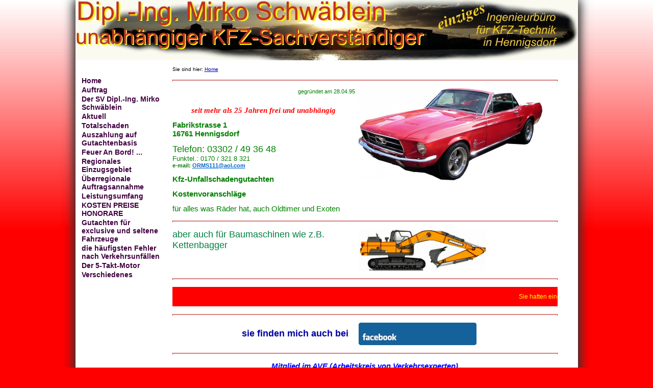

--- FILE ---
content_type: text/html
request_url: http://xn--mirko-schwblein-9kb.de/index.html
body_size: 2981
content:
<!DOCTYPE html PUBLIC "-//W3C//DTD XHTML 1.0 Transitional//EN"
"http://www.w3.org/TR/xhtml1/DTD/xhtml1-transitional.dtd">
<html xmlns="http://www.w3.org/1999/xhtml">
<head>
<title>KFZ-Sachverständiger Dipl.-Ing. Mirko Schwäblein</title>
<meta name="description" content="Ihr unabhängiger Kfz-Sachverständiger bietet ihnen professionelle Hilfe bei Verkehrsunfallen" />
<meta name="keywords" content="kfz,Sachverständiger,berlin,hennigsdorf,velten,hohen neuendorf,bötzow,oberhavel,havelland,heiligensee,Gutachter,Neuenhagen,MOL" />
<meta http-equiv="Content-Type" content="text/html; charset=iso-8859-1" />
<meta name="generator" content="HomepageFIX 2020 Version 11.1.0 - 28.02.2024 - http://www.homepagefix.de" />
<meta name="author" content="HomepageFIX 2020 Version 11.1.0" />
<script src="jquery-latest.min.js"></script>
<link rel="stylesheet" href="lightbox.css" type="text/css" media="screen" />
<script src="lightbox.js" type="text/javascript"></script>
<link href="layout.css" rel="stylesheet" type="text/css" />
<link rel="shortcut icon" href="favicon.ico" type="image/x-icon" />
<link rel="icon" href="favicon.ico" type="image/x-icon" />
</head>
<body>
<div align="center" style="width=100%">
<div id="container">
<div id="topbar"><a href="index.html"><img src="logo.jpg" alt="KFZ-Sachverständiger Dipl.-Ing. Mirko Schwäblein" title="KFZ-Sachverständiger Dipl.-Ing. Mirko Schwäblein" border="0" /></a></div>
<div id="main">
<div id="column_left"><br />
<img src="hpfix_men_top.jpg" alt="" title="" /><br />
<a class="menu" href="index.html">Home</a>
<a class="menu" href="auftrag.html">Auftrag</a>
<a class="menu" href="der_sv_dipl__ing__mirko_schwaeblein.html">Der SV Dipl.-Ing. Mirko Schw&auml;blein</a>
<a class="menu" href="aktuell.html">Aktuell</a>
<a class="menu" href="totalschaden.html">Totalschaden</a>
<a class="menu" href="auszahlung_auf_gutachtenbasis.html">Auszahlung auf Gutachtenbasis</a>
<a class="menu" href="feuer_an_bord______.html">Feuer An Bord!  ...</a>
<a class="menu" href="regionales_einzugsgebiet.html">Regionales Einzugsgebiet</a>
<a class="menu" href="ueberregionale_auftragsannahme.html">&Uuml;berregionale Auftragsannahme</a>
<a class="menu" href="leistungsumfang.html">Leistungsumfang</a>
<a class="menu" href="kosten__preise__honorare.html">KOSTEN  PREISE  HONORARE</a>
<a class="menu" href="gutachten_fuer_exclusive_und_seltene_fahrzeuge.html">Gutachten f&uuml;r exclusive und seltene Fahrzeuge</a>
<a class="menu" href="die_haeufigsten_fehler_nach_verkehrsunfaellen.html">die h&auml;ufigsten Fehler nach Verkehrsunf&auml;llen</a>
<a class="menu" href="der_5_takt_motor.html">Der 5-Takt-Motor</a>
<a class="menu" href="verschiedenes.html">Verschiedenes</a>
<img src="hpfix_men_bottom.jpg" alt="" title="" /><br />
</div>
<div id="column_right"><br />
<div style="font-size:10px;">
Sie sind hier: <a href="index.html" style="font-size:10px;">Home</a></div>
<hr class="hr1" />
<div class="clear"></div>
<div class="one_half first"><FONT color=#008000> <DIV align=right>gegr&uuml;ndet am 28.04.95 <br /></DIV></FONT></FONT><font style="font-size: 13px"></FONT> <DIV align=left><br /></DIV> <P align=center><FONT color=#ff0000><EM><STRONG><FONT face="Times New Roman"><font style="font-size: 15px">seit mehr als 25 Jahren frei und unabh&auml;ngig</FONT></FONT></FONT></FONT></STRONG></EM></FONT></P> <DIV align=left></FONT><FONT color=#008000><font style="font-size: 15px"><STRONG>Fabrikstrasse 1<br />16761 Hennigsdorf </STRONG></FONT></FONT></DIV><FONT color=#008000><STRONG> <DIV align=left><br /></STRONG><font style="font-size: 13px"><font style="font-size: 18px">Telefon: 03302 / 49 36 48</FONT> <br />Funktel.: 0170 / 321 8 321</FONT></DIV> <DIV align=left><STRONG>e-mail: </STRONG><A href="mailto:ORMS111@aol.com"><FONT color=#0066cc><STRONG>ORMS111@aol.com</STRONG></FONT></A><STRONG> </STRONG></DIV> <DIV align=left></FONT>&nbsp;</DIV> <DIV align=left><FONT color=#008000><STRONG><font style="font-size: 15px">Kfz-Unfallschadengutachten</FONT></STRONG><br /></FONT><FONT color=#008000><br /><STRONG></FONT><FONT color=#008000><font style="font-size: 15px">Kostenvoranschl&auml;ge</FONT> <br /></FONT></STRONG><FONT color=#008000><STRONG><br /></FONT><FONT color=#008000></STRONG><font style="font-size: 13px"><font style="font-size: 15px">f&uuml;r alles was R&auml;der hat, auch Oldtimer und Exoten</FONT></FONT></DIV></FONT></div>
<div class="one_half"><a href="http://www.360cities.net/image/germany-hennigsdorf-schulstrasse-fabrikstrasse#0.00,42.00,70.0" target="_blank"><img src="mustang_cabrio.jpg" border="0" alt="zur Panorama - Ansicht: hier klicken !" title="zur Panorama - Ansicht: hier klicken !" /></a></div>
<div class="clear"></div><hr class="hr1" />
<div class="clear"></div>
<div class="one_half first"><FONT color=#008040 size=4>aber auch f&uuml;r Baumaschinen wie z.B. Kettenbagger</FONT></div>
<div class="one_half"><img src="bagger.jpg" border="0" alt="" title="" /></div>
<div class="clear"></div><hr class="hr1" />
<marquee scrollamount="2" scrolldelay="5" bgcolor="#FF0000"><p style="font-size:12px; color:#FFFF00;">
Sie hatten einen Unfall und sind sich nicht sicher, was jetzt zu tun ist? Nutzen Sie meine langj&auml;hrigen Erfahrungen und wenden Sie sich unverbindlich an mich - Ich helfe Ihnen gern.
</p></marquee><hr class="hr1" />
<div class="clear"></div>
<div class="one_half first"><P align=right><STRONG><FONT color=#0000a0 size=4>sie finden mich auch&nbsp;bei&nbsp; </FONT></STRONG>&nbsp;</P></div>
<div class="one_half"><a href="https://www.facebook.com/pages/Kfz-Sachverst%C3%A4ndiger-Dipl-Ing-Mirko-Schw%C3%A4blein/239131259549418?ref=hl" target="_blank"><img src="banner_facebook.jpg" border="0" alt="" title="" /></a></div>
<div class="clear"></div><hr class="hr1" />
<div class="clear"></div><div>
<font style="font-size: 15px" color="#0000FF"><div align="center"><STRONG><i>Mitglied im AVE (Arbeitskreis von Verkehrsexperten)</div></i></STRONG></font>
</div><hr class="hr1" />
<div class="clear"></div>
<div align="center"><img src="ave_logo.jpg" border="0" alt="" title="" /></div>
<hr class="hr1" />
<div class="clear"></div><div>
<P><FONT color=#ff0000 size=5><EM>EU-Datenschutzgrundverodnung (DSGVO)</EM></FONT></P>
</div><hr class="hr1" />
<div class="clear"></div><div>
<P align=justify><FONT color=#008080 size=4>Meine Homepage&nbsp;entspricht den Normen der DSGVO&nbsp;- Keine&nbsp;Interaktionen, keine Eingabeaufforderungen, keine Cookies - kein Sammeln von Besucherdaten.... Diese Seite beinhaltet nur Informationen.</FONT></P>
</div><hr class="hr1" />
<script async src="https://pagead2.googlesyndication.com/pagead/js/adsbygoogle.js?client=ca-pub-7170475003334104"
crossorigin="anonymous"></script>
<!-- Anzeige -->
<ins class="adsbygoogle"
style="display:block"
data-ad-client="ca-pub-7170475003334104"
data-ad-slot="6635274113"
data-ad-format="auto"
data-full-width-responsive="true"></ins>
<script>
(adsbygoogle = window.adsbygoogle || []).push({});
</script>
<div class="clear"></div><div>
<A title=Besucherzaehler href="http://www.andyhoppe.com/"><IMG style="BORDER-TOP: medium none; BORDER-RIGHT: medium none; BORDER-BOTTOM: medium none; BORDER-LEFT: medium none" alt=Besucherzaehler src="http://c.andyhoppe.com/1422551091"></A>
</div><hr class="hr1" />
<script async src="https://pagead2.googlesyndication.com/pagead/js/adsbygoogle.js?client=ca-pub-7170475003334104"
crossorigin="anonymous"></script>
<ins class="adsbygoogle"
style="display:block; text-align:center;"
data-ad-layout="in-article"
data-ad-format="fluid"
data-ad-client="ca-pub-7170475003334104"
data-ad-slot="7228162870"></ins>
<script>
(adsbygoogle = window.adsbygoogle || []).push({});
</script>
&nbsp;
<br />
</div>
<div class="spacer">&nbsp;</div>
<div align="center">
<BR />
<BR /><BR />
</div>
</div>
<div id="footer">
<div align="center" class="footerfont">
<a class="footerlink" href="impressum.html">Impressum</a>
| <a class="footerlink" href="datenschutz.html">Datenschutz</a>
| &copy; Copyright Dipl.-Ing.  Mirko Schw&auml;blein
| Letzte &Auml;nderung: 28.02.2024
| Erstellt mit <a rel="nofollow" class="footerlink" href="http://www.eigene-homepage-365.de" target="_blank">HomepageFIX 2020</a>
&nbsp;&nbsp;&nbsp; <a class="footerlink" href="javascript:window.print()"><img src="hpfixprint.gif" border="0"> Print</a>&nbsp;
</div>
</div>
</div>
</div>
<script src="lightbox.js" type="text/javascript"></script>
<br />
</body>
</html>


--- FILE ---
content_type: text/html; charset=utf-8
request_url: https://www.google.com/recaptcha/api2/aframe
body_size: 268
content:
<!DOCTYPE HTML><html><head><meta http-equiv="content-type" content="text/html; charset=UTF-8"></head><body><script nonce="b2-ZyRnN1QQVhVMK0nJgAQ">/** Anti-fraud and anti-abuse applications only. See google.com/recaptcha */ try{var clients={'sodar':'https://pagead2.googlesyndication.com/pagead/sodar?'};window.addEventListener("message",function(a){try{if(a.source===window.parent){var b=JSON.parse(a.data);var c=clients[b['id']];if(c){var d=document.createElement('img');d.src=c+b['params']+'&rc='+(localStorage.getItem("rc::a")?sessionStorage.getItem("rc::b"):"");window.document.body.appendChild(d);sessionStorage.setItem("rc::e",parseInt(sessionStorage.getItem("rc::e")||0)+1);localStorage.setItem("rc::h",'1769968901361');}}}catch(b){}});window.parent.postMessage("_grecaptcha_ready", "*");}catch(b){}</script></body></html>

--- FILE ---
content_type: text/css
request_url: http://xn--mirko-schwblein-9kb.de/layout.css
body_size: 1755
content:


body{
	background-image:url(hpfix_bkg_774718.jpg);
	background-repeat:repeat-x;
	background-color : #FF0000;
	color : #000000;
	font-size: 11px;
	font-family : Arial;
	margin: 0px 0px 0px 0px; 
	padding: 0px;
}

.bg { z-index: -1; }

#cookie-bar {background:#111111; height:24px; line-height:24px; color:#eeeeee; text-align:center; padding:3px 0; z-index: 999999;}
#cookie-bar.fixed {position:fixed; top:0; left:0; width:100%;}
#cookie-bar.fixed.bottom {bottom:0; top:auto;}
#cookie-bar p {margin:0; padding:0;}
#cookie-bar a {color:#ffffff; display:inline-block; border-radius:3px; text-decoration:none; padding:0 6px; margin-left:8px;}
#cookie-bar .cb-enable {background:#007700;}
#cookie-bar .cb-enable:hover {background:#009900;}
#cookie-bar .cb-disable {background:#990000;}
#cookie-bar .cb-disable:hover {background:#bb0000;}
#cookie-bar .cb-policy {background:#0033bb;}
#cookie-bar .cb-policy:hover {background:#0055dd;}

#container{width:985px; margin-top:0px !important; margin-left: auto; margin-right: auto; text-align: left; z-index: 0; display:inline-block; background: rgb(255,255,255); background: rgba(255,255,255, 1);  box-shadow: -1px -1px 20px #333333, 1px  1px 20px #333333;}
#topbar{width:auto; display:block;}
#main{width:98%; display:block; padding:0px; margin: 0px; display:inline-block;}
#column_left { margin-bottom: 3px; }
div.spacer{clear:both; height:0px; display:block; position: relative;}
#footer{width:975px; display:inherit; padding:5px; font-size:11px; background-color:#AD0000;}

td{
	font-size: 11px;
}
a:link, a:visited, a:hover{
	color : #0000AD;
	font-weight : normal;
	font-size: 11px;
    text-decoration:underline;
}

.bkgcolor {
	background-color : #FFFFFF;
}

.footer {
	background-color : #AD0000;
}

.footerfont {
	color : #ffffff;
	font-size: 11px;
}
a.footerlink:link, a.footerlink:visited ,a.footerlink:active, a.footerlink:hover {
	text-decoration:none;
	color: #ffffff;
	font-size: 11px;
}

a.footerlink:hover {
	text-decoration:underline;
}

a.maplink:link, a.maplink:visited, a.maplink:active, a.maplink:hover {
	text-decoration:underline;
	color: #0000FF;
	font-size: 14px;
	font-weight : bold;
}

a.maplink:hover {
	color: #000000;
}

.hr1{
	border: thin dotted #AD0000;
	margin: 15px 0;
}

#main ul
{
 overflow:auto; 
 padding:0px 0px 0px 22px;
 margin:0px;
}

#main li
{
 margin-left: 12px;
}

#Spalte1 {
	width: 374px;
	float:left;
}

#Spalte2 {
	margin-left: 394px;
}

.clear{display:block; clear:right; margin-bottom: 5px;}
.clear:after{display:block; visibility:hidden; height:0; clear:both; font-size:0; content:"";}
.one_half{width:47.5%;}
.one_half.nogutter{width:50%;}
.one_third{width:31.66%;}
.one_quarter{width:23.75%;}
.one_fifth{width:15%;}
.one_sixth{width:15.8%;}
.one_half, 
.one_third, .two_third, 
.one_quarter, .two_quarter, .three_quarter, 
.one_fifth, .two_fifth, .three_fifth, .four_fifth, 
.one_sixth, .two_sixth, .three_sixth, .four_sixth, .five_sixth{display:inline; float:left; margin:0 7px 0 0; }

.one_half:first-child, 
.one_third:first-child, .two_third:first-child, 
.one_quarter:first-child, .two_quarter:first-child, .three_quarter:first-child, 
.one_fifth:first-child, .two_fifth:first-child, .three_fifth:first-child, .four_fifth:first-child, 
.one_sixth:first-child, .two_sixth:first-child, .three_sixth:first-child, .four_sixth:first-child, .five_sixth:first-child{margin-left:0;}


#fadeSlideShow, #fadeSlideShow, .gallerylayer {
	background-color: #FFFFFF !important;
}
#banner, .gallerylayer {
	background-color: #FFFFFF !important; /* change bg color to white */
}
.gallerylayer img { /* make slide images scalable */
	height: auto !important;
	width: auto !important;
	max-width: 100%;
	vertical-align: bottom;
	margin-top: 0 !important; /* ensure a slide image is always at the top of the #banner container */
}
.video-container { position: relative; /* keeps the aspect ratio */ padding-bottom: 56.25%; /* fine tunes the video positioning */ overflow: hidden;
}

.video-container iframe,
.video-container object,
.video-container embed { position: absolute; top: 0; left: 0; width: 100%; height: 100%;
}
#column_left{ width:180px; margin-right:10px; float:left;}
#column_right{ margin-right:20px; overflow:hidden;}

#column_right2{ width:180px; float:right; margin-left:10px; padding-left: 0px;}
#column_left2{ margin-left:20px; overflow:hidden;}

a:hover{
	color : #0000FF;
}

a.menu, a.menu:visited, a.menu:hover, a.menu:active  {
	background: url('dot.gif') no-repeat 3px 6px #FFFFFF;
	padding-left: 12px;
	padding-right: 10px;
	text-decoration: none;
	display: block;
	width: 158px;
	min-height: 15px;
	color: #400040;
	margin-top: 1px;
	FONT-SIZE: 14px;
	FONT-FAMILY: Arial;
	padding-top: 1px;
	font-weight: bold;
	margin-bottom: 1px;
}

a.menu:hover {
	background: url('dot.gif') no-repeat 3px 6px #FF8040;
}
a.submenu, a.submenu:visited, a.submenu:hover, a.submenu:active {
	background: url('dot2.gif') no-repeat 16px 6px #FFFFFF;
	padding-left: 25px;
	text-decoration: none;
	display: block;
	width: 155px;
	min-height: 15px;
	color: #008000;
	margin-top: 1px;
	FONT-SIZE: 14px;
	FONT-FAMILY: Arial;
	padding-top: 1px;
	font-weight: bold;
	margin-bottom: 1px;
}

a.submenu:hover {
	background: url('dot2.gif') no-repeat 16px 6px #FF0000;
}

a.submenu2, a.submenu2:visited, a.submenu2:hover, a.submenu2:active {
	background: url('dot2.gif') no-repeat 26px 6px #FFFFFF;
	padding-left: 35px;
	text-decoration: none;
	line-height: 1.2;
	display: block;
	width: 145px;
	min-height: 15px;
	color: #008000;
	margin-top: 1px;
	font-size: 14px;
	font-family: Arial;
	padding-top: 3px;
	padding-bottom: 3px;	
	font-weight: bold;
	margin-bottom: 1px;
}

a.submenu2:hover {
	background: url('dot2.gif') no-repeat 26px 6px #FF0000;
}

.one_half img {max-width: 360px; }
